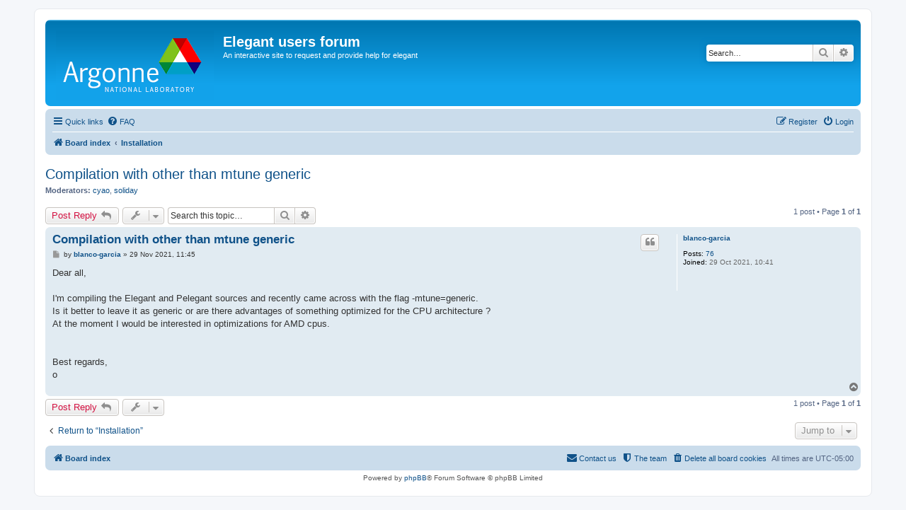

--- FILE ---
content_type: text/html; charset=UTF-8
request_url: https://www3.aps.anl.gov/forums/elegant/viewtopic.php?f=11&t=1212
body_size: 17847
content:
<!DOCTYPE html>
<html dir="ltr" lang="en-gb">
<head>
<meta charset="utf-8" />
<meta http-equiv="X-UA-Compatible" content="IE=edge">
<meta name="viewport" content="width=device-width, initial-scale=1" />

<title>Compilation with other than mtune generic - Elegant users forum</title>


	<link rel="canonical" href="https://www3.aps.anl.gov/forums/elegant/viewtopic.php?t=1212">

<!--
	phpBB style name: prosilver
	Based on style:   prosilver (this is the default phpBB3 style)
	Original author:  Tom Beddard ( http://www.subBlue.com/ )
	Modified by:
-->

<link href="./assets/css/font-awesome.min.css?assets_version=5" rel="stylesheet">
<link href="./styles/prosilver/theme/stylesheet.css?assets_version=5" rel="stylesheet">
<link href="./styles/prosilver/theme/en/stylesheet.css?assets_version=5" rel="stylesheet">




<!--[if lte IE 9]>
	<link href="./styles/prosilver/theme/tweaks.css?assets_version=5" rel="stylesheet">
<![endif]-->





</head>
<body id="phpbb" class="nojs notouch section-viewtopic ltr ">


<div id="wrap" class="wrap">
	<a id="top" class="top-anchor" accesskey="t"></a>
	<div id="page-header">
		<div class="headerbar" role="banner">
					<div class="inner">

			<div id="site-description" class="site-description">
				<a id="logo" class="logo" href="./index.php?sid=cde62dfd2c190fc461af0cf3c25e50c2" title="Board index"><span class="site_logo"></span></a>
				<h1>Elegant users forum</h1>
				<p>An interactive site to request and provide help for elegant</p>
				<p class="skiplink"><a href="#start_here">Skip to content</a></p>
			</div>

									<div id="search-box" class="search-box search-header" role="search">
				<form action="./search.php?sid=cde62dfd2c190fc461af0cf3c25e50c2" method="get" id="search">
				<fieldset>
					<input name="keywords" id="keywords" type="search" maxlength="128" title="Search for keywords" class="inputbox search tiny" size="20" value="" placeholder="Search…" />
					<button class="button button-search" type="submit" title="Search">
						<i class="icon fa-search fa-fw" aria-hidden="true"></i><span class="sr-only">Search</span>
					</button>
					<a href="./search.php?sid=cde62dfd2c190fc461af0cf3c25e50c2" class="button button-search-end" title="Advanced search">
						<i class="icon fa-cog fa-fw" aria-hidden="true"></i><span class="sr-only">Advanced search</span>
					</a>
					<input type="hidden" name="sid" value="cde62dfd2c190fc461af0cf3c25e50c2" />

				</fieldset>
				</form>
			</div>
						
			</div>
					</div>
				<div class="navbar" role="navigation">
	<div class="inner">

	<ul id="nav-main" class="nav-main linklist" role="menubar">

		<li id="quick-links" class="quick-links dropdown-container responsive-menu" data-skip-responsive="true">
			<a href="#" class="dropdown-trigger">
				<i class="icon fa-bars fa-fw" aria-hidden="true"></i><span>Quick links</span>
			</a>
			<div class="dropdown">
				<div class="pointer"><div class="pointer-inner"></div></div>
				<ul class="dropdown-contents" role="menu">
					
											<li class="separator"></li>
																									<li>
								<a href="./search.php?search_id=unanswered&amp;sid=cde62dfd2c190fc461af0cf3c25e50c2" role="menuitem">
									<i class="icon fa-file-o fa-fw icon-gray" aria-hidden="true"></i><span>Unanswered topics</span>
								</a>
							</li>
							<li>
								<a href="./search.php?search_id=active_topics&amp;sid=cde62dfd2c190fc461af0cf3c25e50c2" role="menuitem">
									<i class="icon fa-file-o fa-fw icon-blue" aria-hidden="true"></i><span>Active topics</span>
								</a>
							</li>
							<li class="separator"></li>
							<li>
								<a href="./search.php?sid=cde62dfd2c190fc461af0cf3c25e50c2" role="menuitem">
									<i class="icon fa-search fa-fw" aria-hidden="true"></i><span>Search</span>
								</a>
							</li>
					
											<li class="separator"></li>
																			<li>
								<a href="./memberlist.php?mode=team&amp;sid=cde62dfd2c190fc461af0cf3c25e50c2" role="menuitem">
									<i class="icon fa-shield fa-fw" aria-hidden="true"></i><span>The team</span>
								</a>
							</li>
																<li class="separator"></li>

									</ul>
			</div>
		</li>

				<li data-skip-responsive="true">
			<a href="/forums/elegant/app.php/help/faq?sid=cde62dfd2c190fc461af0cf3c25e50c2" rel="help" title="Frequently Asked Questions" role="menuitem">
				<i class="icon fa-question-circle fa-fw" aria-hidden="true"></i><span>FAQ</span>
			</a>
		</li>
						
			<li class="rightside"  data-skip-responsive="true">
			<a href="./ucp.php?mode=login&amp;sid=cde62dfd2c190fc461af0cf3c25e50c2" title="Login" accesskey="x" role="menuitem">
				<i class="icon fa-power-off fa-fw" aria-hidden="true"></i><span>Login</span>
			</a>
		</li>
					<li class="rightside" data-skip-responsive="true">
				<a href="./ucp.php?mode=register&amp;sid=cde62dfd2c190fc461af0cf3c25e50c2" role="menuitem">
					<i class="icon fa-pencil-square-o  fa-fw" aria-hidden="true"></i><span>Register</span>
				</a>
			</li>
						</ul>

	<ul id="nav-breadcrumbs" class="nav-breadcrumbs linklist navlinks" role="menubar">
						<li class="breadcrumbs">
										<span class="crumb"  itemtype="http://data-vocabulary.org/Breadcrumb" itemscope=""><a href="./index.php?sid=cde62dfd2c190fc461af0cf3c25e50c2" itemprop="url" accesskey="h" data-navbar-reference="index"><i class="icon fa-home fa-fw"></i><span itemprop="title">Board index</span></a></span>

											<span class="crumb"  itemtype="http://data-vocabulary.org/Breadcrumb" itemscope="" data-forum-id="11"><a href="./viewforum.php?f=11&amp;sid=cde62dfd2c190fc461af0cf3c25e50c2" itemprop="url"><span itemprop="title">Installation</span></a></span>
												</li>
		
					<li class="rightside responsive-search">
				<a href="./search.php?sid=cde62dfd2c190fc461af0cf3c25e50c2" title="View the advanced search options" role="menuitem">
					<i class="icon fa-search fa-fw" aria-hidden="true"></i><span class="sr-only">Search</span>
				</a>
			</li>
			</ul>

	</div>
</div>
	</div>

	
	<a id="start_here" class="anchor"></a>
	<div id="page-body" class="page-body" role="main">
		
		
<h2 class="topic-title"><a href="./viewtopic.php?f=11&amp;t=1212&amp;sid=cde62dfd2c190fc461af0cf3c25e50c2">Compilation with other than mtune generic</a></h2>
<!-- NOTE: remove the style="display: none" when you want to have the forum description on the topic body -->

<p>
	<strong>Moderators:</strong> <a href="./memberlist.php?mode=viewprofile&amp;u=54&amp;sid=cde62dfd2c190fc461af0cf3c25e50c2" class="username">cyao</a>, <a href="./memberlist.php?mode=viewprofile&amp;u=61&amp;sid=cde62dfd2c190fc461af0cf3c25e50c2" class="username">soliday</a>
</p>


<div class="action-bar bar-top">
	
			<a href="./posting.php?mode=reply&amp;f=11&amp;t=1212&amp;sid=cde62dfd2c190fc461af0cf3c25e50c2" class="button" title="Post a reply">
							<span>Post Reply</span> <i class="icon fa-reply fa-fw" aria-hidden="true"></i>
					</a>
	
			<div class="dropdown-container dropdown-button-control topic-tools">
		<span title="Topic tools" class="button button-secondary dropdown-trigger dropdown-select">
			<i class="icon fa-wrench fa-fw" aria-hidden="true"></i>
			<span class="caret"><i class="icon fa-sort-down fa-fw" aria-hidden="true"></i></span>
		</span>
		<div class="dropdown">
			<div class="pointer"><div class="pointer-inner"></div></div>
			<ul class="dropdown-contents">
																												<li>
					<a href="./viewtopic.php?f=11&amp;t=1212&amp;sid=cde62dfd2c190fc461af0cf3c25e50c2&amp;view=print" title="Print view" accesskey="p">
						<i class="icon fa-print fa-fw" aria-hidden="true"></i><span>Print view</span>
					</a>
				</li>
											</ul>
		</div>
	</div>
	
			<div class="search-box" role="search">
			<form method="get" id="topic-search" action="./search.php?sid=cde62dfd2c190fc461af0cf3c25e50c2">
			<fieldset>
				<input class="inputbox search tiny"  type="search" name="keywords" id="search_keywords" size="20" placeholder="Search this topic…" />
				<button class="button button-search" type="submit" title="Search">
					<i class="icon fa-search fa-fw" aria-hidden="true"></i><span class="sr-only">Search</span>
				</button>
				<a href="./search.php?sid=cde62dfd2c190fc461af0cf3c25e50c2" class="button button-search-end" title="Advanced search">
					<i class="icon fa-cog fa-fw" aria-hidden="true"></i><span class="sr-only">Advanced search</span>
				</a>
				<input type="hidden" name="t" value="1212" />
<input type="hidden" name="sf" value="msgonly" />
<input type="hidden" name="sid" value="cde62dfd2c190fc461af0cf3c25e50c2" />

			</fieldset>
			</form>
		</div>
	
			<div class="pagination">
			1 post
							&bull; Page <strong>1</strong> of <strong>1</strong>
					</div>
		</div>




			<div id="p5019" class="post has-profile bg2">
		<div class="inner">

		<dl class="postprofile" id="profile5019">
			<dt class="no-profile-rank no-avatar">
				<div class="avatar-container">
																			</div>
								<a href="./memberlist.php?mode=viewprofile&amp;u=2634&amp;sid=cde62dfd2c190fc461af0cf3c25e50c2" class="username">blanco-garcia</a>							</dt>

									
		<dd class="profile-posts"><strong>Posts:</strong> <a href="./search.php?author_id=2634&amp;sr=posts&amp;sid=cde62dfd2c190fc461af0cf3c25e50c2">76</a></dd>		<dd class="profile-joined"><strong>Joined:</strong> 29 Oct 2021, 10:41</dd>		
		
						
						
		</dl>

		<div class="postbody">
						<div id="post_content5019">

						<h3 class="first"><a href="#p5019">Compilation with other than mtune generic</a></h3>

													<ul class="post-buttons">
																																									<li>
							<a href="./posting.php?mode=quote&amp;f=11&amp;p=5019&amp;sid=cde62dfd2c190fc461af0cf3c25e50c2" title="Reply with quote" class="button button-icon-only">
								<i class="icon fa-quote-left fa-fw" aria-hidden="true"></i><span class="sr-only">Quote</span>
							</a>
						</li>
														</ul>
							
						<p class="author">
									<a class="unread" href="./viewtopic.php?p=5019&amp;sid=cde62dfd2c190fc461af0cf3c25e50c2#p5019" title="Post">
						<i class="icon fa-file fa-fw icon-lightgray icon-md" aria-hidden="true"></i><span class="sr-only">Post</span>
					</a>
								<span class="responsive-hide">by <strong><a href="./memberlist.php?mode=viewprofile&amp;u=2634&amp;sid=cde62dfd2c190fc461af0cf3c25e50c2" class="username">blanco-garcia</a></strong> &raquo; </span>29 Nov 2021, 11:45
			</p>
			
			
			
			<div class="content">Dear all,<br>
<br>
I'm compiling the Elegant and Pelegant sources and recently came across with the flag -mtune=generic.<br>
Is it better to leave it as generic or are there advantages of something optimized for the CPU architecture ?<br>
At the moment I would be interested in optimizations for AMD cpus.<br>
<br>
<br>
Best regards,<br>
o</div>

			
									
									
						</div>

		</div>

				<div class="back2top">
						<a href="#top" class="top" title="Top">
				<i class="icon fa-chevron-circle-up fa-fw icon-gray" aria-hidden="true"></i>
				<span class="sr-only">Top</span>
			</a>
					</div>
		
		</div>
	</div>

	<hr class="divider" />
	

	<div class="action-bar bar-bottom">
	
			<a href="./posting.php?mode=reply&amp;f=11&amp;t=1212&amp;sid=cde62dfd2c190fc461af0cf3c25e50c2" class="button" title="Post a reply">
							<span>Post Reply</span> <i class="icon fa-reply fa-fw" aria-hidden="true"></i>
					</a>
		
		<div class="dropdown-container dropdown-button-control topic-tools">
		<span title="Topic tools" class="button button-secondary dropdown-trigger dropdown-select">
			<i class="icon fa-wrench fa-fw" aria-hidden="true"></i>
			<span class="caret"><i class="icon fa-sort-down fa-fw" aria-hidden="true"></i></span>
		</span>
		<div class="dropdown">
			<div class="pointer"><div class="pointer-inner"></div></div>
			<ul class="dropdown-contents">
																												<li>
					<a href="./viewtopic.php?f=11&amp;t=1212&amp;sid=cde62dfd2c190fc461af0cf3c25e50c2&amp;view=print" title="Print view" accesskey="p">
						<i class="icon fa-print fa-fw" aria-hidden="true"></i><span>Print view</span>
					</a>
				</li>
											</ul>
		</div>
	</div>

	
	
	
			<div class="pagination">
			1 post
							&bull; Page <strong>1</strong> of <strong>1</strong>
					</div>
	</div>


<div class="action-bar actions-jump">
		<p class="jumpbox-return">
		<a href="./viewforum.php?f=11&amp;sid=cde62dfd2c190fc461af0cf3c25e50c2" class="left-box arrow-left" accesskey="r">
			<i class="icon fa-angle-left fa-fw icon-black" aria-hidden="true"></i><span>Return to “Installation”</span>
		</a>
	</p>
	
		<div class="jumpbox dropdown-container dropdown-container-right dropdown-up dropdown-left dropdown-button-control" id="jumpbox">
			<span title="Jump to" class="button button-secondary dropdown-trigger dropdown-select">
				<span>Jump to</span>
				<span class="caret"><i class="icon fa-sort-down fa-fw" aria-hidden="true"></i></span>
			</span>
		<div class="dropdown">
			<div class="pointer"><div class="pointer-inner"></div></div>
			<ul class="dropdown-contents">
																				<li><a href="./viewforum.php?f=11&amp;sid=cde62dfd2c190fc461af0cf3c25e50c2" class="jumpbox-forum-link"> <span> Installation</span></a></li>
																<li><a href="./viewforum.php?f=12&amp;sid=cde62dfd2c190fc461af0cf3c25e50c2" class="jumpbox-forum-link"> <span> Linac Tracking</span></a></li>
																<li><a href="./viewforum.php?f=13&amp;sid=cde62dfd2c190fc461af0cf3c25e50c2" class="jumpbox-forum-link"> <span> Ring Tracking</span></a></li>
																<li><a href="./viewforum.php?f=9&amp;sid=cde62dfd2c190fc461af0cf3c25e50c2" class="jumpbox-forum-link"> <span> Optimization and Matching</span></a></li>
																<li><a href="./viewforum.php?f=5&amp;sid=cde62dfd2c190fc461af0cf3c25e50c2" class="jumpbox-forum-link"> <span> Dynamic Aperture</span></a></li>
																<li><a href="./viewforum.php?f=14&amp;sid=cde62dfd2c190fc461af0cf3c25e50c2" class="jumpbox-forum-link"> <span> Momentum Aperture</span></a></li>
																<li><a href="./viewforum.php?f=15&amp;sid=cde62dfd2c190fc461af0cf3c25e50c2" class="jumpbox-forum-link"> <span> Parameter Scanning</span></a></li>
																<li><a href="./viewforum.php?f=18&amp;sid=cde62dfd2c190fc461af0cf3c25e50c2" class="jumpbox-forum-link"> <span> Parallel Elegant</span></a></li>
																<li><a href="./viewforum.php?f=17&amp;sid=cde62dfd2c190fc461af0cf3c25e50c2" class="jumpbox-forum-link"> <span> General</span></a></li>
																<li><a href="./viewforum.php?f=19&amp;sid=cde62dfd2c190fc461af0cf3c25e50c2" class="jumpbox-forum-link"> <span> Bugs</span></a></li>
																<li><a href="./viewforum.php?f=21&amp;sid=cde62dfd2c190fc461af0cf3c25e50c2" class="jumpbox-forum-link"> <span> Feature Requests</span></a></li>
											</ul>
		</div>
	</div>

	</div>


			</div>


<div id="page-footer" class="page-footer" role="contentinfo">
	<div class="navbar" role="navigation">
	<div class="inner">

	<ul id="nav-footer" class="nav-footer linklist" role="menubar">
		<li class="breadcrumbs">
									<span class="crumb"><a href="./index.php?sid=cde62dfd2c190fc461af0cf3c25e50c2" data-navbar-reference="index"><i class="icon fa-home fa-fw" aria-hidden="true"></i><span>Board index</span></a></span>					</li>
		
				<li class="rightside">All times are <span title="UTC-5">UTC-05:00</span></li>
							<li class="rightside">
				<a href="./ucp.php?mode=delete_cookies&amp;sid=cde62dfd2c190fc461af0cf3c25e50c2" data-ajax="true" data-refresh="true" role="menuitem">
					<i class="icon fa-trash fa-fw" aria-hidden="true"></i><span>Delete all board cookies</span>
				</a>
			</li>
												<li class="rightside" data-last-responsive="true">
				<a href="./memberlist.php?mode=team&amp;sid=cde62dfd2c190fc461af0cf3c25e50c2" role="menuitem">
					<i class="icon fa-shield fa-fw" aria-hidden="true"></i><span>The team</span>
				</a>
			</li>
									<li class="rightside" data-last-responsive="true">
				<a href="./memberlist.php?mode=contactadmin&amp;sid=cde62dfd2c190fc461af0cf3c25e50c2" role="menuitem">
					<i class="icon fa-envelope fa-fw" aria-hidden="true"></i><span>Contact us</span>
				</a>
			</li>
			</ul>

	</div>
</div>

	<div class="copyright">
				Powered by <a href="https://www.phpbb.com/">phpBB</a>&reg; Forum Software &copy; phpBB Limited
									</div>

	<div id="darkenwrapper" class="darkenwrapper" data-ajax-error-title="AJAX error" data-ajax-error-text="Something went wrong when processing your request." data-ajax-error-text-abort="User aborted request." data-ajax-error-text-timeout="Your request timed out; please try again." data-ajax-error-text-parsererror="Something went wrong with the request and the server returned an invalid reply.">
		<div id="darken" class="darken">&nbsp;</div>
	</div>

	<div id="phpbb_alert" class="phpbb_alert" data-l-err="Error" data-l-timeout-processing-req="Request timed out.">
		<a href="#" class="alert_close">
			<i class="icon fa-times-circle fa-fw" aria-hidden="true"></i>
		</a>
		<h3 class="alert_title">&nbsp;</h3><p class="alert_text"></p>
	</div>
	<div id="phpbb_confirm" class="phpbb_alert">
		<a href="#" class="alert_close">
			<i class="icon fa-times-circle fa-fw" aria-hidden="true"></i>
		</a>
		<div class="alert_text"></div>
	</div>
</div>

</div>

<div>
	<a id="bottom" class="anchor" accesskey="z"></a>
	</div>

<script type="text/javascript" src="./assets/javascript/jquery.min.js?assets_version=5"></script>
<script type="text/javascript" src="./assets/javascript/core.js?assets_version=5"></script>



<script type="text/javascript" src="./styles/prosilver/template/forum_fn.js?assets_version=5"></script>
<script type="text/javascript" src="./styles/prosilver/template/ajax.js?assets_version=5"></script>



</body>
</html>
